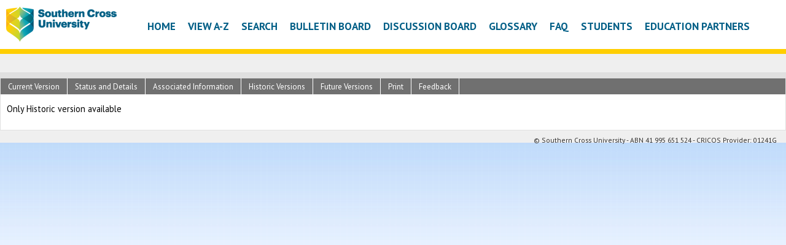

--- FILE ---
content_type: text/html; charset=UTF-8
request_url: https://policies.scu.edu.au/document/view-current.php?id=244
body_size: 1290
content:
<!doctype html>
<html>
    <head>
        <title>View Current / Document / Policy Library</title>
        <meta charset="UTF-8">
        <meta name="viewport" content="width=device-width, initial-scale=1, maximum-scale=1">
                        <link rel="icon" href="https://www.scu.edu.au/favicon.ico">
        <link href="https://fonts.googleapis.com/css?family=PT+Sans:400,700" rel="stylesheet" type="text/css">
        <link rel="stylesheet" href="https://policies.scu.edu.au/assets/shared/reset.css?v4.10.21">
        <link rel="stylesheet" href="https://policies.scu.edu.au/assets/shared/fonts.css?v4.10.21">
        <link rel="stylesheet" href="https://policies.scu.edu.au/assets/theme/JAM-DM15.css?v4.10.21">
                    <link rel="stylesheet" href="https://policies.scu.edu.au/assets/theme/scu/ui.css?v4.10.21">
        <link rel="stylesheet" href="https://policies.scu.edu.au/assets/theme/scu/JAM-DM15.css?v4.10.21">
        <link rel="stylesheet" media="print" href="https://policies.scu.edu.au/assets/theme/scu/JAM-DM15-print.css?v4.10.21">
        <link rel="stylesheet" href="https://policies.scu.edu.au/assets/shared/jquery/css/sliph/jquery-ui.css?v4.10.21">
        <link rel="stylesheet" href="https://policies.scu.edu.au/assets/shared/jquery/css/sliph/jquery.tablesorter.css?v4.10.21">
        <script src="https://policies.scu.edu.au/assets/shared/jquery/js/jquery.min.js?v4.10.21"></script>
        <script src="https://policies.scu.edu.au/assets/shared/jquery/js/jquery-ui.min.js?v4.10.21"></script>
        <script src="https://policies.scu.edu.au/assets/shared/jquery/plugins/jquery-cookie.js?v4.10.21"></script>
        <script src="https://policies.scu.edu.au/assets/theme/JAM-DM15.js?v4.10.21"></script>
    </head>
    <body id="top" class="JAM-DM15 page">
        <a href="#jump-navigation" class="hidden">Jump to Navigation</a>
        <a href="#jump-content" class="hidden">Jump to Content</a>
            <div class="header">
            <div class="inner">
                                <a href="https://scu.edu.au/" class="header-logo"></a>
                <div class="header-navigation">
                    <div class="mask"></div>
                    <div class="inner">
                        <ul><li id="nav-home" ><a href="/">Home</a></li><li><a href="https://policies.scu.edu.au/home.php">Home</a></li><li><a href="https://policies.scu.edu.au/masterlist.php">View A-Z</a></li><li><a href="https://policies.scu.edu.au/search.php">Search</a></li><li><a href="https://policies.scu.edu.au/bullet-board.php">Bulletin Board</a></li><li><a href="https://policies.scu.edu.au/discussion-board.php">Discussion Board</a></li><li><a href="https://policies.scu.edu.au/glossary.php">Glossary</a></li><li><a href="https://policies.scu.edu.au/faq.php">FAQ</a></li><li><a href="https://policies.scu.edu.au/students.php">Students</a></li><li><a href="https://policies.scu.edu.au/partners.php">Education Partners</a></li></ul>                        <div class="navigation-clear"></div>
                    </div>
                    <div class="navigation-clear"></div>
                </div>
                <div class="header-clear"></div>
            </div>
        </div>
        <div class="navigation" id="jump-navigation">
            <input type="checkbox" id="toggle-menu" role="button">
            <label for="toggle-menu" class="toggle-menu">Menu</label>
            <div class="mask"></div>
            <div class="inner">
                <ul><li id="nav-home" ><a href="/">Home</a></li><li><a href="https://policies.scu.edu.au/home.php">Home</a></li><li><a href="https://policies.scu.edu.au/masterlist.php">View A-Z</a></li><li><a href="https://policies.scu.edu.au/search.php">Search</a></li><li><a href="https://policies.scu.edu.au/bullet-board.php">Bulletin Board</a></li><li><a href="https://policies.scu.edu.au/discussion-board.php">Discussion Board</a></li><li><a href="https://policies.scu.edu.au/glossary.php">Glossary</a></li><li><a href="https://policies.scu.edu.au/faq.php">FAQ</a></li><li><a href="https://policies.scu.edu.au/students.php">Students</a></li><li><a href="https://policies.scu.edu.au/partners.php">Education Partners</a></li></ul>                <div class="navigation-clear"></div>
            </div>
            <div class="navigation-clear"></div>
        </div>
        <div class="breadcrumbs">
            <div class="inner">
                <a href="/">Southern Cross University Policy Library Home</a> &gt; <a href="https://policies.scu.edu.au/document.php">Document</a> &gt; View Current                <div class="breadcrumbs-clear"></div>
            </div>
        </div>
        <div class="main-content" id="jump-content">
            <div class="inner">
                            
        <div class="section">
    <div class="title">View Current</div>
    <div class="inner document">
        <p><span contenteditable="false">
            <div id="sliph-document-sub-navigation">
                <ul>
                    <li><a href="https://policies.scu.edu.au/document/view-current.php?id=244">Current Version</a></li>
                    <li><a href="https://policies.scu.edu.au/document/status-and-details.php?id=244">Status and Details</a></li>
                    <li><a href="https://policies.scu.edu.au/document/associated-information.php?id=244">Associated Information</a></li>
                    <li><a href="https://policies.scu.edu.au/document/view-historic.php?id=244">Historic Versions</a></li>
                    <li><a href="https://policies.scu.edu.au/document/view-future.php?id=244">Future Versions</a></li>
                    <li><a href="https://policies.scu.edu.au/document/print.php?id=244">Print</a></li>
                    <li class="hidden"><a href="https://policies.scu.edu.au/document/feedback.php?id=244">Feedback</a></li>
                </ul>
                <div class="clear"></div>
            </div>
        Only Historic version available</span></p>    </div>
</div>            </div>
        </div>
        <div class="footer">
            <div class="inner">
                <p><span style="font-family:PT Sans;">© Southern Cross University - ABN 41 995 651 524 - CRICOS Provider: 01241G</span></p>            </div>
        </div>
    </body>
</html>